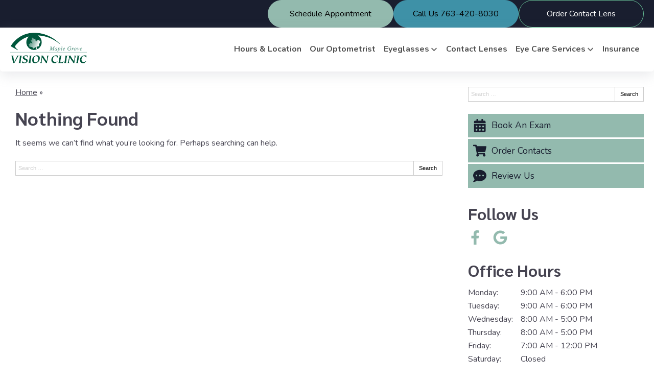

--- FILE ---
content_type: text/css
request_url: https://www.maplegrovevisionclinic.com/wp-content/uploads/sites/5672/bb-plugin/cache/6581-layout-partial.css?ver=67dd4f2b90a50fe6b59e3640da4079d1
body_size: 416
content:
.fl-node-bnwjt71kvog0 {color: #ffffff;}.fl-builder-content .fl-node-bnwjt71kvog0 *:not(input):not(textarea):not(select):not(a):not(h1):not(h2):not(h3):not(h4):not(h5):not(h6):not(.fl-menu-mobile-toggle) {color: inherit;}.fl-builder-content .fl-node-bnwjt71kvog0 a {color: #ffffff;}.fl-builder-content .fl-node-bnwjt71kvog0 a:hover {color: #ffffff;}.fl-builder-content .fl-node-bnwjt71kvog0 h1,.fl-builder-content .fl-node-bnwjt71kvog0 h2,.fl-builder-content .fl-node-bnwjt71kvog0 h3,.fl-builder-content .fl-node-bnwjt71kvog0 h4,.fl-builder-content .fl-node-bnwjt71kvog0 h5,.fl-builder-content .fl-node-bnwjt71kvog0 h6,.fl-builder-content .fl-node-bnwjt71kvog0 h1 a,.fl-builder-content .fl-node-bnwjt71kvog0 h2 a,.fl-builder-content .fl-node-bnwjt71kvog0 h3 a,.fl-builder-content .fl-node-bnwjt71kvog0 h4 a,.fl-builder-content .fl-node-bnwjt71kvog0 h5 a,.fl-builder-content .fl-node-bnwjt71kvog0 h6 a {color: #ffffff;}.fl-node-bnwjt71kvog0 > .fl-row-content-wrap {background-color: #191e2f;border-style: solid;border-width: 0;background-clip: border-box;border-color: #ffffff;border-top-width: 1px;border-right-width: 0px;border-bottom-width: 0px;border-left-width: 0px;}.fl-node-bnwjt71kvog0 .fl-row-content {max-width: 1300px;} .fl-node-bnwjt71kvog0 > .fl-row-content-wrap {padding-top:60px;padding-bottom:40px;}@media ( max-width: 992px ) { .fl-node-bnwjt71kvog0.fl-row > .fl-row-content-wrap {padding-bottom:20px;}}@media ( max-width: 768px ) { .fl-node-bnwjt71kvog0.fl-row > .fl-row-content-wrap {padding-top:20px;padding-bottom:15px;}}.fl-node-ezucaxwp0jnb {width: 33.33%;}.fl-node-gf5e7qrjt8by {width: 33.33%;}.fl-node-drms8y2cx5p6 {width: 33.34%;} .fl-node-cxs7tar3kw1g > .fl-module-content {margin-top:-2px;margin-right:20px;margin-bottom:0px;margin-left:20px;}@media ( max-width: 768px ) { .fl-node-cxs7tar3kw1g.fl-module > .fl-module-content {margin-bottom:15px;}}@media (max-width: 768px) { .fl-node-cxs7tar3kw1g > .fl-module-content { margin-top:20px; } } .fl-node-wf64tmzbux2a > .fl-module-content {margin-right:20px;margin-bottom:0px;}@media ( max-width: 992px ) { .fl-node-wf64tmzbux2a.fl-module > .fl-module-content {margin-bottom:0px;}}@media ( max-width: 768px ) { .fl-node-wf64tmzbux2a.fl-module > .fl-module-content {margin-top:5px;margin-bottom:10px;}} .fl-node-wgo7b64jui9m > .fl-module-content {margin-right:20px;margin-bottom:0px;margin-left:20px;}@media ( max-width: 768px ) { .fl-node-wgo7b64jui9m.fl-module > .fl-module-content {margin-top:12px;}} .fl-node-o9tz3dvh8rlu > .fl-module-content {margin-top:0px;}@media ( max-width: 768px ) { .fl-node-o9tz3dvh8rlu.fl-module > .fl-module-content {margin-top:0px;}} .fl-node-iz0nslcbqf2w > .fl-module-content {margin-top:0px;}